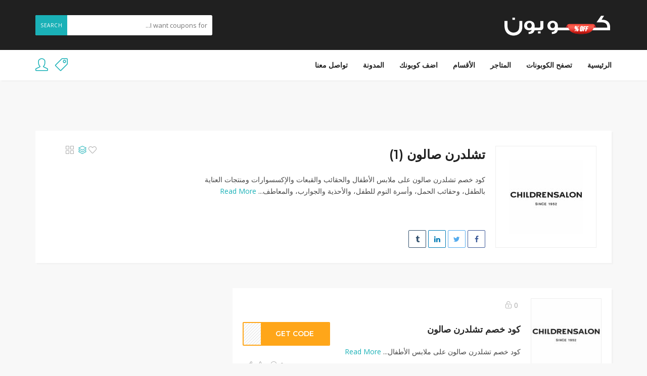

--- FILE ---
content_type: text/html; charset=UTF-8
request_url: https://coupoon11.com/coupon-store/childrensalon/
body_size: 11497
content:
<!DOCTYPE html>
<html dir="rtl" lang="en-US">
<head>
    <meta charset="UTF-8">
    <meta name="viewport" content="width=device-width, initial-scale=1, maximum-scale=1">
	
	<meta name='robots' content='index, follow, max-image-preview:large, max-snippet:-1, max-video-preview:-1' />

<!-- Google Tag Manager for WordPress by gtm4wp.com -->
<script data-cfasync="false" data-pagespeed-no-defer>
	var gtm4wp_datalayer_name = "dataLayer";
	var dataLayer = dataLayer || [];
</script>
<!-- End Google Tag Manager for WordPress by gtm4wp.com -->
	<!-- This site is optimized with the Yoast SEO plugin v26.7 - https://yoast.com/wordpress/plugins/seo/ -->
	<title>تشلدرن صالون | موقع كوبون</title>
	<meta name="description" content="كود خصم تشلدرن صالون على ملابس الأطفال والحقائب والقبعات والإكسسوارات ومنتجات العناية بالطفل، وحقائب الحمل، وأسرة النوم للطفل وغيرها لخصم 30%" />
	<link rel="canonical" href="https://coupoon11.com/coupon-store/childrensalon/" />
	<meta property="og:locale" content="en_US" />
	<meta property="og:type" content="article" />
	<meta property="og:title" content="تشلدرن صالون | موقع كوبون" />
	<meta property="og:description" content="كود خصم تشلدرن صالون على ملابس الأطفال والحقائب والقبعات والإكسسوارات ومنتجات العناية بالطفل، وحقائب الحمل، وأسرة النوم للطفل وغيرها لخصم 30%" />
	<meta property="og:url" content="https://coupoon11.com/coupon-store/childrensalon/" />
	<meta property="og:site_name" content="كوبون" />
	<meta name="twitter:card" content="summary_large_image" />
	<script type="application/ld+json" class="yoast-schema-graph">{"@context":"https://schema.org","@graph":[{"@type":"CollectionPage","@id":"https://coupoon11.com/coupon-store/childrensalon/","url":"https://coupoon11.com/coupon-store/childrensalon/","name":"تشلدرن صالون | موقع كوبون","isPartOf":{"@id":"https://coupoon11.com/#website"},"primaryImageOfPage":{"@id":"https://coupoon11.com/coupon-store/childrensalon/#primaryimage"},"image":{"@id":"https://coupoon11.com/coupon-store/childrensalon/#primaryimage"},"thumbnailUrl":"https://coupoon11.com/wp-content/uploads/2024/04/كود-خصم-تشلدرن-صالون-147x147-1.jpg","description":"كود خصم تشلدرن صالون على ملابس الأطفال والحقائب والقبعات والإكسسوارات ومنتجات العناية بالطفل، وحقائب الحمل، وأسرة النوم للطفل وغيرها لخصم 30%","breadcrumb":{"@id":"https://coupoon11.com/coupon-store/childrensalon/#breadcrumb"},"inLanguage":"en-US"},{"@type":"ImageObject","inLanguage":"en-US","@id":"https://coupoon11.com/coupon-store/childrensalon/#primaryimage","url":"https://coupoon11.com/wp-content/uploads/2024/04/كود-خصم-تشلدرن-صالون-147x147-1.jpg","contentUrl":"https://coupoon11.com/wp-content/uploads/2024/04/كود-خصم-تشلدرن-صالون-147x147-1.jpg","width":147,"height":147},{"@type":"BreadcrumbList","@id":"https://coupoon11.com/coupon-store/childrensalon/#breadcrumb","itemListElement":[{"@type":"ListItem","position":1,"name":"Home","item":"https://coupoon11.com/"},{"@type":"ListItem","position":2,"name":"تشلدرن صالون"}]},{"@type":"WebSite","@id":"https://coupoon11.com/#website","url":"https://coupoon11.com/","name":"كوبون","description":"اكواد خصم واكثر","potentialAction":[{"@type":"SearchAction","target":{"@type":"EntryPoint","urlTemplate":"https://coupoon11.com/?s={search_term_string}"},"query-input":{"@type":"PropertyValueSpecification","valueRequired":true,"valueName":"search_term_string"}}],"inLanguage":"en-US"}]}</script>
	<!-- / Yoast SEO plugin. -->


<link rel='dns-prefetch' href='//fonts.googleapis.com' />
<link rel="alternate" type="application/rss+xml" title="كوبون &raquo; Feed" href="https://coupoon11.com/feed/" />
<link rel="alternate" type="application/rss+xml" title="كوبون &raquo; Comments Feed" href="https://coupoon11.com/comments/feed/" />
<link rel="alternate" type="application/rss+xml" title="كوبون &raquo; تشلدرن صالون Store Feed" href="https://coupoon11.com/coupon-store/childrensalon/feed/" />
<style id='wp-img-auto-sizes-contain-inline-css' type='text/css'>
img:is([sizes=auto i],[sizes^="auto," i]){contain-intrinsic-size:3000px 1500px}
/*# sourceURL=wp-img-auto-sizes-contain-inline-css */
</style>
<style id='wp-emoji-styles-inline-css' type='text/css'>

	img.wp-smiley, img.emoji {
		display: inline !important;
		border: none !important;
		box-shadow: none !important;
		height: 1em !important;
		width: 1em !important;
		margin: 0 0.07em !important;
		vertical-align: -0.1em !important;
		background: none !important;
		padding: 0 !important;
	}
/*# sourceURL=wp-emoji-styles-inline-css */
</style>
<link rel='stylesheet' id='wp-block-library-rtl-css' href='https://coupoon11.com/wp-includes/css/dist/block-library/style-rtl.min.css?ver=6.9' type='text/css' media='all' />
<style id='classic-theme-styles-inline-css' type='text/css'>
/*! This file is auto-generated */
.wp-block-button__link{color:#fff;background-color:#32373c;border-radius:9999px;box-shadow:none;text-decoration:none;padding:calc(.667em + 2px) calc(1.333em + 2px);font-size:1.125em}.wp-block-file__button{background:#32373c;color:#fff;text-decoration:none}
/*# sourceURL=/wp-includes/css/classic-themes.min.css */
</style>
<style id='global-styles-inline-css' type='text/css'>
:root{--wp--preset--aspect-ratio--square: 1;--wp--preset--aspect-ratio--4-3: 4/3;--wp--preset--aspect-ratio--3-4: 3/4;--wp--preset--aspect-ratio--3-2: 3/2;--wp--preset--aspect-ratio--2-3: 2/3;--wp--preset--aspect-ratio--16-9: 16/9;--wp--preset--aspect-ratio--9-16: 9/16;--wp--preset--color--black: #000000;--wp--preset--color--cyan-bluish-gray: #abb8c3;--wp--preset--color--white: #ffffff;--wp--preset--color--pale-pink: #f78da7;--wp--preset--color--vivid-red: #cf2e2e;--wp--preset--color--luminous-vivid-orange: #ff6900;--wp--preset--color--luminous-vivid-amber: #fcb900;--wp--preset--color--light-green-cyan: #7bdcb5;--wp--preset--color--vivid-green-cyan: #00d084;--wp--preset--color--pale-cyan-blue: #8ed1fc;--wp--preset--color--vivid-cyan-blue: #0693e3;--wp--preset--color--vivid-purple: #9b51e0;--wp--preset--gradient--vivid-cyan-blue-to-vivid-purple: linear-gradient(135deg,rgb(6,147,227) 0%,rgb(155,81,224) 100%);--wp--preset--gradient--light-green-cyan-to-vivid-green-cyan: linear-gradient(135deg,rgb(122,220,180) 0%,rgb(0,208,130) 100%);--wp--preset--gradient--luminous-vivid-amber-to-luminous-vivid-orange: linear-gradient(135deg,rgb(252,185,0) 0%,rgb(255,105,0) 100%);--wp--preset--gradient--luminous-vivid-orange-to-vivid-red: linear-gradient(135deg,rgb(255,105,0) 0%,rgb(207,46,46) 100%);--wp--preset--gradient--very-light-gray-to-cyan-bluish-gray: linear-gradient(135deg,rgb(238,238,238) 0%,rgb(169,184,195) 100%);--wp--preset--gradient--cool-to-warm-spectrum: linear-gradient(135deg,rgb(74,234,220) 0%,rgb(151,120,209) 20%,rgb(207,42,186) 40%,rgb(238,44,130) 60%,rgb(251,105,98) 80%,rgb(254,248,76) 100%);--wp--preset--gradient--blush-light-purple: linear-gradient(135deg,rgb(255,206,236) 0%,rgb(152,150,240) 100%);--wp--preset--gradient--blush-bordeaux: linear-gradient(135deg,rgb(254,205,165) 0%,rgb(254,45,45) 50%,rgb(107,0,62) 100%);--wp--preset--gradient--luminous-dusk: linear-gradient(135deg,rgb(255,203,112) 0%,rgb(199,81,192) 50%,rgb(65,88,208) 100%);--wp--preset--gradient--pale-ocean: linear-gradient(135deg,rgb(255,245,203) 0%,rgb(182,227,212) 50%,rgb(51,167,181) 100%);--wp--preset--gradient--electric-grass: linear-gradient(135deg,rgb(202,248,128) 0%,rgb(113,206,126) 100%);--wp--preset--gradient--midnight: linear-gradient(135deg,rgb(2,3,129) 0%,rgb(40,116,252) 100%);--wp--preset--font-size--small: 13px;--wp--preset--font-size--medium: 20px;--wp--preset--font-size--large: 36px;--wp--preset--font-size--x-large: 42px;--wp--preset--spacing--20: 0.44rem;--wp--preset--spacing--30: 0.67rem;--wp--preset--spacing--40: 1rem;--wp--preset--spacing--50: 1.5rem;--wp--preset--spacing--60: 2.25rem;--wp--preset--spacing--70: 3.38rem;--wp--preset--spacing--80: 5.06rem;--wp--preset--shadow--natural: 6px 6px 9px rgba(0, 0, 0, 0.2);--wp--preset--shadow--deep: 12px 12px 50px rgba(0, 0, 0, 0.4);--wp--preset--shadow--sharp: 6px 6px 0px rgba(0, 0, 0, 0.2);--wp--preset--shadow--outlined: 6px 6px 0px -3px rgb(255, 255, 255), 6px 6px rgb(0, 0, 0);--wp--preset--shadow--crisp: 6px 6px 0px rgb(0, 0, 0);}:where(.is-layout-flex){gap: 0.5em;}:where(.is-layout-grid){gap: 0.5em;}body .is-layout-flex{display: flex;}.is-layout-flex{flex-wrap: wrap;align-items: center;}.is-layout-flex > :is(*, div){margin: 0;}body .is-layout-grid{display: grid;}.is-layout-grid > :is(*, div){margin: 0;}:where(.wp-block-columns.is-layout-flex){gap: 2em;}:where(.wp-block-columns.is-layout-grid){gap: 2em;}:where(.wp-block-post-template.is-layout-flex){gap: 1.25em;}:where(.wp-block-post-template.is-layout-grid){gap: 1.25em;}.has-black-color{color: var(--wp--preset--color--black) !important;}.has-cyan-bluish-gray-color{color: var(--wp--preset--color--cyan-bluish-gray) !important;}.has-white-color{color: var(--wp--preset--color--white) !important;}.has-pale-pink-color{color: var(--wp--preset--color--pale-pink) !important;}.has-vivid-red-color{color: var(--wp--preset--color--vivid-red) !important;}.has-luminous-vivid-orange-color{color: var(--wp--preset--color--luminous-vivid-orange) !important;}.has-luminous-vivid-amber-color{color: var(--wp--preset--color--luminous-vivid-amber) !important;}.has-light-green-cyan-color{color: var(--wp--preset--color--light-green-cyan) !important;}.has-vivid-green-cyan-color{color: var(--wp--preset--color--vivid-green-cyan) !important;}.has-pale-cyan-blue-color{color: var(--wp--preset--color--pale-cyan-blue) !important;}.has-vivid-cyan-blue-color{color: var(--wp--preset--color--vivid-cyan-blue) !important;}.has-vivid-purple-color{color: var(--wp--preset--color--vivid-purple) !important;}.has-black-background-color{background-color: var(--wp--preset--color--black) !important;}.has-cyan-bluish-gray-background-color{background-color: var(--wp--preset--color--cyan-bluish-gray) !important;}.has-white-background-color{background-color: var(--wp--preset--color--white) !important;}.has-pale-pink-background-color{background-color: var(--wp--preset--color--pale-pink) !important;}.has-vivid-red-background-color{background-color: var(--wp--preset--color--vivid-red) !important;}.has-luminous-vivid-orange-background-color{background-color: var(--wp--preset--color--luminous-vivid-orange) !important;}.has-luminous-vivid-amber-background-color{background-color: var(--wp--preset--color--luminous-vivid-amber) !important;}.has-light-green-cyan-background-color{background-color: var(--wp--preset--color--light-green-cyan) !important;}.has-vivid-green-cyan-background-color{background-color: var(--wp--preset--color--vivid-green-cyan) !important;}.has-pale-cyan-blue-background-color{background-color: var(--wp--preset--color--pale-cyan-blue) !important;}.has-vivid-cyan-blue-background-color{background-color: var(--wp--preset--color--vivid-cyan-blue) !important;}.has-vivid-purple-background-color{background-color: var(--wp--preset--color--vivid-purple) !important;}.has-black-border-color{border-color: var(--wp--preset--color--black) !important;}.has-cyan-bluish-gray-border-color{border-color: var(--wp--preset--color--cyan-bluish-gray) !important;}.has-white-border-color{border-color: var(--wp--preset--color--white) !important;}.has-pale-pink-border-color{border-color: var(--wp--preset--color--pale-pink) !important;}.has-vivid-red-border-color{border-color: var(--wp--preset--color--vivid-red) !important;}.has-luminous-vivid-orange-border-color{border-color: var(--wp--preset--color--luminous-vivid-orange) !important;}.has-luminous-vivid-amber-border-color{border-color: var(--wp--preset--color--luminous-vivid-amber) !important;}.has-light-green-cyan-border-color{border-color: var(--wp--preset--color--light-green-cyan) !important;}.has-vivid-green-cyan-border-color{border-color: var(--wp--preset--color--vivid-green-cyan) !important;}.has-pale-cyan-blue-border-color{border-color: var(--wp--preset--color--pale-cyan-blue) !important;}.has-vivid-cyan-blue-border-color{border-color: var(--wp--preset--color--vivid-cyan-blue) !important;}.has-vivid-purple-border-color{border-color: var(--wp--preset--color--vivid-purple) !important;}.has-vivid-cyan-blue-to-vivid-purple-gradient-background{background: var(--wp--preset--gradient--vivid-cyan-blue-to-vivid-purple) !important;}.has-light-green-cyan-to-vivid-green-cyan-gradient-background{background: var(--wp--preset--gradient--light-green-cyan-to-vivid-green-cyan) !important;}.has-luminous-vivid-amber-to-luminous-vivid-orange-gradient-background{background: var(--wp--preset--gradient--luminous-vivid-amber-to-luminous-vivid-orange) !important;}.has-luminous-vivid-orange-to-vivid-red-gradient-background{background: var(--wp--preset--gradient--luminous-vivid-orange-to-vivid-red) !important;}.has-very-light-gray-to-cyan-bluish-gray-gradient-background{background: var(--wp--preset--gradient--very-light-gray-to-cyan-bluish-gray) !important;}.has-cool-to-warm-spectrum-gradient-background{background: var(--wp--preset--gradient--cool-to-warm-spectrum) !important;}.has-blush-light-purple-gradient-background{background: var(--wp--preset--gradient--blush-light-purple) !important;}.has-blush-bordeaux-gradient-background{background: var(--wp--preset--gradient--blush-bordeaux) !important;}.has-luminous-dusk-gradient-background{background: var(--wp--preset--gradient--luminous-dusk) !important;}.has-pale-ocean-gradient-background{background: var(--wp--preset--gradient--pale-ocean) !important;}.has-electric-grass-gradient-background{background: var(--wp--preset--gradient--electric-grass) !important;}.has-midnight-gradient-background{background: var(--wp--preset--gradient--midnight) !important;}.has-small-font-size{font-size: var(--wp--preset--font-size--small) !important;}.has-medium-font-size{font-size: var(--wp--preset--font-size--medium) !important;}.has-large-font-size{font-size: var(--wp--preset--font-size--large) !important;}.has-x-large-font-size{font-size: var(--wp--preset--font-size--x-large) !important;}
:where(.wp-block-post-template.is-layout-flex){gap: 1.25em;}:where(.wp-block-post-template.is-layout-grid){gap: 1.25em;}
:where(.wp-block-term-template.is-layout-flex){gap: 1.25em;}:where(.wp-block-term-template.is-layout-grid){gap: 1.25em;}
:where(.wp-block-columns.is-layout-flex){gap: 2em;}:where(.wp-block-columns.is-layout-grid){gap: 2em;}
:root :where(.wp-block-pullquote){font-size: 1.5em;line-height: 1.6;}
/*# sourceURL=global-styles-inline-css */
</style>
<link rel='stylesheet' id='bootstrap-css' href='https://coupoon11.com/wp-content/themes/couponis/css/bootstrap.min.css?ver=6.9' type='text/css' media='all' />
<link rel='stylesheet' id='font-awesome-css' href='https://coupoon11.com/wp-content/plugins/elementor/assets/lib/font-awesome/css/font-awesome.min.css?ver=4.7.0' type='text/css' media='all' />
<link rel='stylesheet' id='simple-line-icons-css' href='https://coupoon11.com/wp-content/themes/couponis/css/simple-line-icons.css?ver=6.9' type='text/css' media='all' />
<link rel='stylesheet' id='magnific-popup-css' href='https://coupoon11.com/wp-content/themes/couponis/css/magnific-popup.css?ver=6.9' type='text/css' media='all' />
<link rel='stylesheet' id='select2-css' href='https://coupoon11.com/wp-content/themes/couponis/css/select2.min.css?ver=6.9' type='text/css' media='all' />
<link rel='stylesheet' id='couponis-fonts-css' href='//fonts.googleapis.com/css?family=Open+Sans%3A400%2C700%7CMontserrat%3A600%2C600%7CRoboto%3A500%26subset%3Dall&#038;ver=1.0.0' type='text/css' media='all' />
<link rel='stylesheet' id='couponis-style-css' href='https://coupoon11.com/wp-content/themes/couponis/style.css?ver=6.9' type='text/css' media='all' />
<style id='couponis-style-inline-css' type='text/css'>

/* BODY */
body[class*=" "]{
	font-family: "Open Sans", sans-serif;
	color: #484848;
	font-weight: 400;
	font-size: 14px;
	line-height: 1.7;
}

body .elementor-widget-tabs .elementor-tab-title,
body .elementor-widget-tabs .elementor-tab-title a,
body .elementor-widget-tabs .elementor-tab-title.elementor-active, 
body .elementor-widget-tabs .elementor-tab-title.elementor-active a{
	font-family: "Open Sans", sans-serif;
	font-size: 14px;
	line-height: 1.7;
}


a, a:visited{
	color: #272727;
}


a:hover, a:focus, a:active, body .blog-item-title a:hover, .infobox-content a:hover,
.blog-item-meta a:hover,
.leading-icon,
.single-expire,
.navbar-default .navbar-nav .open .dropdown-menu > li > a:hover,
.navbar-default .navbar-nav .open > a, 
.navbar-default .navbar-nav .open > a:hover, 
.navbar-default .navbar-nav .open > a:focus,
.navbar-default .navbar-nav li a:hover,
.navbar-default .navbar-nav li.current_page_ancestor > a,
.navbar-default .navbar-nav li.current_page_ancestor > a:visited,
.navbar-default .navbar-nav li.current_page_item > a,
.navbar-default .navbar-nav li.current_page_item > a:visited,
.navbar-toggle,
.special-action a,
.widget_widget_categories li:hover i,
.footer-subscribe i.icon-envelope,
.copyrights a:hover,
.error404 .icon-compass,
.image-loader,
.categories-list li:hover i,
.categories-carousel-list .owl-item i,
.save-store:hover,
.save-store.added:active,
.save-store.added,
.category-icon,
.coupon-box h4:hover,
.show-hide-more,
.save-coupon.added,
body .kc_tabs_nav > li > a:hover,
body .kc_tabs_nav > .ui-tabs-active,
body .kc_tabs_nav > .ui-tabs-active:hover,
body .kc_tabs_nav > .ui-tabs-active > a,
body .kc_tabs_nav > .ui-tabs-active > a:hover,
.category-block i,
.listing-style.active,
.letter-title h3,
.ui-state-hover, 
.ui-widget-content .ui-state-hover, 
.ui-widget-header .ui-state-hover, 
.ui-state-focus, 
.ui-widget-content .ui-state-focus, 
.ui-widget-header .ui-state-focus,
.ui-state-hover .ui-icon:before, 
.ui-widget-content .ui-state-hover .ui-icon:before, 
.ui-widget-header .ui-state-hover .ui-icon:before, 
.ui-state-focus .ui-icon:before, 
.ui-widget-content .ui-state-focus .ui-icon:before, 
.ui-widget-header .ui-state-focus .ui-icon:before,
.ui-datepicker-next .ui-icon:hover:before
{
	color: #1ab1b7;
}

.widget-title:after,
a.search-type:hover,
a.search-type.type-added,
.widget_widget_stores a:hover,
.stores-carousel-list .owl-item:hover a,
.categories-carousel-list .owl-item:hover a,
.store-logo:hover,
.coupon-image:hover,
.owl-dot.active
{
	border-color: #1ab1b7;
}

.styled-checkbox.active label:after,
.styled-checkbox input:checked + label:after,
.styled-radio.active label:after,
.styled-radio input:checked + label:after,
.form-submit #submit,
.form-submit a,
.tagcloud a, .btn, a.btn,
.blog-item-meta:before,
.main-search a,
.pagination a:hover, 
.pagination > span,
a.visit-store,
.tax-coupon-category .category-icon-wrap,
.nav.nav-tabs > li > a:hover,
.nav.nav-tabs > li.active > a, 
.nav.nav-tabs > li.active > a:hover, 
.nav.nav-tabs > li.active > a:focus,
.nav.nav-tabs > li.active > a:active,
.category-block:hover .white-block,
.ui-state-active, .ui-widget-content .ui-state-active, .ui-widget-header .ui-state-active,
.ui-widget-content.ui-slider-horizontal .ui-state-active,
.ui-datepicker .ui-datepicker-buttonpane button:hover
{
	background-color: #1ab1b7;
	color: #fff;
}

.online-sale{
	background-color: #48c78c;
	color: #fff;
}

.exclusive{
	background-color: #1ab1b7;
	color: #fff;
}

.online-code{
	background-color: #c2c748;
	color: #fff;
}

.in-store-code{
	background-color: #5f93ce;
	color: #fff;
}

.coupon-code-modal,
.coupon-action-button.header-alike{
	border-color: #FFA619;
}

.code-text,
.code-text-full,
a.coupon-code-modal, a.coupon-code-modal:visited, a.coupon-code-modal:hover, a.coupon-code-modal:focus, a.coupon-code-modal:focus:active,
.similar-badge{
	background-color: #FFA619;
	color: #fff;
}

.top-header{
	background-color: #202020;
}

.header-categories a{
	color: #bbb;
}

.header-categories a:hover{
	color: #eee;
}

.main-search input, .main-search input:focus, .main-search input:active, .main-search input:focus:active{
	background: ;
}

.navbar-default .navbar-nav .open .dropdown-menu > li > a,
.navbar-default .navbar-nav li a{
	font-size: 14px;
	font-weight: 600;
	font-family: 'Montserrat', sans-serif;
}

h1, h2, h3, h4, h5, h6{
	color: #202020;
}

h1, h2, h3, h4, h5, h6, .header-alike, .continue-read{
	font-weight: 600;
	font-family: 'Montserrat', sans-serif;	
}

.continue-read{
	font-weight: 600;
}

h1{
	font-size: 2.6179em;
	line-height: 1.4;
}

h2{
	font-size: 2.0581em;
	line-height: 1.4;
}

h3{
	font-size: 1.618em;
	line-height: 1.4;
}

h4{
	font-size: 1.272em;
	line-height: 1.4;
}

h5{
	font-size: 1em;
	line-height: 1.4;
}

h6{
	font-size: 0.7862em;
	line-height: 1.4;
}

.copyrights a,
.copyrights{
	color: #bbb;
	background: #202020;
}

.copyrights a:hover{
	color: #1ab1b7;
}


/*# sourceURL=couponis-style-inline-css */
</style>
<script type="text/javascript" src="https://coupoon11.com/wp-includes/js/jquery/jquery.min.js?ver=3.7.1" id="jquery-core-js"></script>
<script type="text/javascript" src="https://coupoon11.com/wp-includes/js/jquery/jquery-migrate.min.js?ver=3.4.1" id="jquery-migrate-js"></script>
<link rel="https://api.w.org/" href="https://coupoon11.com/wp-json/" /><link rel="alternate" title="JSON" type="application/json" href="https://coupoon11.com/wp-json/wp/v2/coupon-store/791" /><link rel="EditURI" type="application/rsd+xml" title="RSD" href="https://coupoon11.com/xmlrpc.php?rsd" />
<link rel="stylesheet" href="https://coupoon11.com/wp-content/themes/couponis/rtl.css" type="text/css" media="screen" /><meta name="generator" content="WordPress 6.9" />
<meta name="generator" content="Redux 4.5.10" />
<!-- Google Tag Manager for WordPress by gtm4wp.com -->
<!-- GTM Container placement set to automatic -->
<script data-cfasync="false" data-pagespeed-no-defer>
	var dataLayer_content = {"pagePostType":"coupon","pagePostType2":"tax-coupon","pageCategory":[]};
	dataLayer.push( dataLayer_content );
</script>
<script data-cfasync="false" data-pagespeed-no-defer>
(function(w,d,s,l,i){w[l]=w[l]||[];w[l].push({'gtm.start':
new Date().getTime(),event:'gtm.js'});var f=d.getElementsByTagName(s)[0],
j=d.createElement(s),dl=l!='dataLayer'?'&l='+l:'';j.async=true;j.src=
'//www.googletagmanager.com/gtm.js?id='+i+dl;f.parentNode.insertBefore(j,f);
})(window,document,'script','dataLayer','GTM-KTPJVJ28');
</script>
<!-- End Google Tag Manager for WordPress by gtm4wp.com --><meta name="generator" content="Elementor 3.34.1; features: e_font_icon_svg, additional_custom_breakpoints; settings: css_print_method-external, google_font-enabled, font_display-swap">
			<style>
				.e-con.e-parent:nth-of-type(n+4):not(.e-lazyloaded):not(.e-no-lazyload),
				.e-con.e-parent:nth-of-type(n+4):not(.e-lazyloaded):not(.e-no-lazyload) * {
					background-image: none !important;
				}
				@media screen and (max-height: 1024px) {
					.e-con.e-parent:nth-of-type(n+3):not(.e-lazyloaded):not(.e-no-lazyload),
					.e-con.e-parent:nth-of-type(n+3):not(.e-lazyloaded):not(.e-no-lazyload) * {
						background-image: none !important;
					}
				}
				@media screen and (max-height: 640px) {
					.e-con.e-parent:nth-of-type(n+2):not(.e-lazyloaded):not(.e-no-lazyload),
					.e-con.e-parent:nth-of-type(n+2):not(.e-lazyloaded):not(.e-no-lazyload) * {
						background-image: none !important;
					}
				}
			</style>
			<meta name="bmi-version" content="2.0.0" />      <script defer type="text/javascript" id="bmip-js-inline-remove-js">
        function objectToQueryString(obj){
          return Object.keys(obj).map(key => key + '=' + obj[key]).join('&');
        }

        function globalBMIKeepAlive() {
          let xhr = new XMLHttpRequest();
          let data = { action: "bmip_keepalive", token: "bmip", f: "refresh" };
          let url = 'https://coupoon11.com/wp-admin/admin-ajax.php' + '?' + objectToQueryString(data);
          xhr.open('POST', url, true);
          xhr.setRequestHeader("X-Requested-With", "XMLHttpRequest");
          xhr.onreadystatechange = function () {
            if (xhr.readyState === 4) {
              let response;
              if (response = JSON.parse(xhr.responseText)) {
                if (typeof response.status != 'undefined' && response.status === 'success') {
                  //setTimeout(globalBMIKeepAlive, 3000);
                } else {
                  //setTimeout(globalBMIKeepAlive, 20000);
                }
              }
            }
          };

          xhr.send(JSON.stringify(data));
        }

        document.querySelector('#bmip-js-inline-remove-js').remove();
      </script>
      </head>
<body class="rtl archive tax-coupon-store term-childrensalon term-791 wp-theme-couponis elementor-default elementor-kit-7">


<!-- ==================================================================================================================================
TOP BAR
======================================================================================================================================= -->
<header>
	<div class="top-header">
		<div class="container">
			<div class="flex-wrap flex-always">
				<div class="flex-left">
					<a href="https://coupoon11.com/" class="logo">
					<img width="218" height="49" src="https://coupoon11.com/wp-content/uploads/2024/02/coupoon-logo-01-3.png" class="attachment-full size-full" alt="" decoding="async" srcset="https://coupoon11.com/wp-content/uploads/2024/02/coupoon-logo-01-3.png 218w, https://coupoon11.com/wp-content/uploads/2024/02/coupoon-logo-01-3-150x34.png 150w" sizes="(max-width: 218px) 100vw, 218px" />					</a>
				</div>
								<div class="flex-right">
					<form class="main-search" method="GET" action="https://coupoon11.com/browse-coupons/">
						<input type="text" name="keyword" class="form-control" placeholder="I want coupons for...">
						<a href="javascript:;" class="submit-form">Search</a>
					</form>
				</div>
							</div>
		</div>
	</div>
	<div class="navigation">
		<div class="container">
			<div class="flex-wrap flex-always">
				<div class="flex-left">
					<a class="navbar-toggle button-white menu" data-toggle="collapse" data-target=".navigation:not(.sticky-nav) .navbar-collapse">
						<i class="icon-menu"></i>
					</a>
					<div class="nav-copy">
						<div class="navbar navbar-default" role="navigation">
							<div class="collapse navbar-collapse">
								<ul class="nav navbar-nav">
									<li id="menu-item-135" class="menu-item menu-item-type-post_type menu-item-object-page menu-item-135"><a title="تواصل معنا" href="https://coupoon11.com/contact/">تواصل معنا</a></li>
<li id="menu-item-274" class="menu-item menu-item-type-post_type menu-item-object-page current_page_parent menu-item-274"><a title="المدونة" href="https://coupoon11.com/%d8%a7%d9%84%d9%85%d8%af%d9%88%d9%86%d8%a9/">المدونة</a></li>
<li id="menu-item-134" class="menu-item menu-item-type-post_type menu-item-object-page menu-item-134"><a title="اضف كوبونك" href="https://coupoon11.com/submit-coupon/">اضف كوبونك</a></li>
<li id="menu-item-132" class="menu-item menu-item-type-post_type menu-item-object-page menu-item-132"><a title="الأقسام" href="https://coupoon11.com/categories/">الأقسام</a></li>
<li id="menu-item-133" class="menu-item menu-item-type-post_type menu-item-object-page menu-item-133"><a title="المتاجر" href="https://coupoon11.com/stores/">المتاجر</a></li>
<li id="menu-item-131" class="menu-item menu-item-type-post_type menu-item-object-page menu-item-131"><a title="تصفح الكوبونات" href="https://coupoon11.com/browse-coupons/">تصفح الكوبونات</a></li>
<li id="menu-item-130" class="menu-item menu-item-type-post_type menu-item-object-page menu-item-home menu-item-130"><a title="الرئيسية" href="https://coupoon11.com/">الرئيسية</a></li>

								</ul>
							</div>
						</div>
					</div>
				</div>
									<div class="flex-right">
						<ul class="list-unstyled list-inline special-action">
							
									<li>
										<a href="#" data-toggle="modal" data-target="#login" title="Submit Coupon">
											<span class="icon-tag"></span>
										</a>
									</li>
									
								<li>
									<a href="#" data-toggle="modal" data-target="#login" title="My Account">
										<span class="icon-user"></span>
									</a>
								</li>						</ul>
					</div>
							</div>
			<div class="nav-paste">
			</div>
		</div>
	</div>
</header>
<main>
	<div class="container">
		<div class="taxonomy-header white-block">
			<div class="white-block-content">
				<div class="store-tax-header-wrap">
					<div class="flex-wrap flex-always">
						<div class="flex-left">
														<div class="store-logo">
								<img width="147" height="147" src="https://coupoon11.com/wp-content/uploads/2024/04/كود-خصم-تشلدرن-صالون-147x147-1.jpg" class="attachment-full size-full" alt="" decoding="async" srcset="https://coupoon11.com/wp-content/uploads/2024/04/كود-خصم-تشلدرن-صالون-147x147-1.jpg 147w, https://coupoon11.com/wp-content/uploads/2024/04/كود-خصم-تشلدرن-صالون-147x147-1-140x140.jpg 140w, https://coupoon11.com/wp-content/uploads/2024/04/كود-خصم-تشلدرن-صالون-147x147-1-60x60.jpg 60w" sizes="(max-width: 147px) 100vw, 147px" />							</div>
													</div>
						<div class="flex-middle">
							<div class="store-info">
								<h1>تشلدرن صالون (1) </h1>
								<p><div class="small-description">

كود خصم تشلدرن صالون على ملابس الأطفال والحقائب والقبعات والإكسسوارات ومنتجات العناية بالطفل، وحقائب الحمل، وأسرة النوم للطفل، والأحذية والجوارب، والمعاطف... <a href="javascript:void(0);" class="read-coupon-more toggle-more">Read More</a></div><div class="full-description hidden"><div class="store-info">
<div class="store-desc">
<div class="desc fixall">كود خصم تشلدرن صالون على ملابس الأطفال والحقائب والقبعات والإكسسوارات ومنتجات العناية بالطفل، وحقائب الحمل، وأسرة النوم للطفل، والأحذية والجوارب، والمعاطف وملابس الصيف وملابس الشتاء، والفساتين المدهشة لخصم 30% عند شراء أي من ذلك من خلال متجر تشلدرن صالون.</div>
</div>
</div>
<div class="page-rest">
<div class="row">
<div class="col-md-8 col-12"><section class="countries-filter">
<div class="mo-tabs"></div>
</section></div>
</div>
</div> <a href="javascript:void(0);" class="read-coupon-more toggle-more">Show Less</a></div></p>							</div>
								<div class="post-share">
		<a href="https://www.facebook.com/sharer/sharer.php?u=https%3A%2F%2Fcoupoon11.com%2Fcoupon%2Fchildrensalon-coupon%2F" class="share facebook" target="_blank" title="Share on Facebook"><i class="fa fa-facebook fa-fw"></i></a>
		<a href="http://twitter.com/intent/tweet?source=كوبون&amp;text=https%3A%2F%2Fcoupoon11.com%2Fcoupon%2Fchildrensalon-coupon%2F" class="share twitter" target="_blank" title="Share on Twitter"><i class="fa fa-twitter fa-fw"></i></a>
		<a href="http://www.linkedin.com/shareArticle?mini=true&amp;url=https%3A%2F%2Fcoupoon11.com%2Fcoupon%2Fchildrensalon-coupon%2F&amp;title=%D9%83%D9%88%D8%AF%20%D8%AE%D8%B5%D9%85%20%D8%AA%D8%B4%D9%84%D8%AF%D8%B1%D9%86%20%D8%B5%D8%A7%D9%84%D9%88%D9%86&amp;source=كوبون" class="share linkedin" target="_blank" title="Share on LinkedIn"><i class="fa fa-linkedin fa-fw"></i></a>
		<a href="http://www.tumblr.com/share/link?url=https%3A%2F%2Fcoupoon11.com%2Fcoupon%2Fchildrensalon-coupon%2F&amp;name=%D9%83%D9%88%D8%AF%20%D8%AE%D8%B5%D9%85%20%D8%AA%D8%B4%D9%84%D8%AF%D8%B1%D9%86%20%D8%B5%D8%A7%D9%84%D9%88%D9%86" class="share tumblr" target="_blank" title="Share on Tumblr"><i class="fa fa-tumblr fa-fw"></i></a>
	</div>
							</div>
					</div>
										<div class="single-tax-action">
						<a href="#" class="save-store" data-toggle="modal" data-target="#login" data-store_id="791" title="Add To Favorite">
					<span class="icon-heart"></span>
				</a>							<div class="listing-action">
		<a href="javascript:;" class="listing-style " data-value="grid" title="Grid View"><i class="icon-grid"></i></a>
		<a href="javascript:;" class="listing-style active" data-value="list" title="List View"><i class="icon-layers"></i></a>
	</div>
						</div>
				</div>

				
			</div>
		</div>

		<div class="main-listing">
			<div class="row">
				<div class="col-sm-8">
					<div class="row">
														<div class="col-sm-12">
									<div class="white-block coupon-box coupon-list">

	<div class="share-coupon share-2473">
		<div class="post-share">
		<a href="https://www.facebook.com/sharer/sharer.php?u=https%3A%2F%2Fcoupoon11.com%2Fcoupon%2Fchildrensalon-coupon%2F" class="share facebook" target="_blank" title="Share on Facebook"><i class="fa fa-facebook fa-fw"></i></a>
		<a href="http://twitter.com/intent/tweet?source=كوبون&amp;text=https%3A%2F%2Fcoupoon11.com%2Fcoupon%2Fchildrensalon-coupon%2F" class="share twitter" target="_blank" title="Share on Twitter"><i class="fa fa-twitter fa-fw"></i></a>
		<a href="http://www.linkedin.com/shareArticle?mini=true&amp;url=https%3A%2F%2Fcoupoon11.com%2Fcoupon%2Fchildrensalon-coupon%2F&amp;title=%D9%83%D9%88%D8%AF%20%D8%AE%D8%B5%D9%85%20%D8%AA%D8%B4%D9%84%D8%AF%D8%B1%D9%86%20%D8%B5%D8%A7%D9%84%D9%88%D9%86&amp;source=كوبون" class="share linkedin" target="_blank" title="Share on LinkedIn"><i class="fa fa-linkedin fa-fw"></i></a>
		<a href="http://www.tumblr.com/share/link?url=https%3A%2F%2Fcoupoon11.com%2Fcoupon%2Fchildrensalon-coupon%2F&amp;name=%D9%83%D9%88%D8%AF%20%D8%AE%D8%B5%D9%85%20%D8%AA%D8%B4%D9%84%D8%AF%D8%B1%D9%86%20%D8%B5%D8%A7%D9%84%D9%88%D9%86" class="share tumblr" target="_blank" title="Share on Tumblr"><i class="fa fa-tumblr fa-fw"></i></a>
	</div>
		<a href="javascript:;" class="toggle-coupon-share" data-target="share-2473"><span class="icon-close"></span></a>
</div>
	<div class="white-block-content">
		<div class="flex-wrap">
			<div class="flex-left">
				<a href="https://coupoon11.com/coupon-store/childrensalon/" class="coupon-image"><img width="147" height="147" src="https://coupoon11.com/wp-content/uploads/2024/04/كود-خصم-تشلدرن-صالون-147x147-1.jpg" class="attachment-couponis-logo size-couponis-logo" alt="" decoding="async" srcset="https://coupoon11.com/wp-content/uploads/2024/04/كود-خصم-تشلدرن-صالون-147x147-1.jpg 147w, https://coupoon11.com/wp-content/uploads/2024/04/كود-خصم-تشلدرن-صالون-147x147-1-140x140.jpg 140w, https://coupoon11.com/wp-content/uploads/2024/04/كود-خصم-تشلدرن-صالون-147x147-1-60x60.jpg 60w" sizes="(max-width: 147px) 100vw, 147px" /></a>			</div>
			<div class="flex-middle">

				<ul class="list-unstyled list-inline coupon-top-meta">
										<li>
						<div class="used">
							<span class="icon-lock-open"></span> 0						</div>
					</li>
				</ul>

				<h4>
		<a href="https://coupoon11.com/coupon/childrensalon-coupon/" title="كود خصم تشلدرن صالون">
		كود خصم تشلدرن صالون	</a>
</h4>
	<div class="coupon-box-description">
		<div class="coupon-content-excerpt">	
		
كود خصم تشلدرن صالون على ملابس الأطفال... <a href="https://coupoon11.com/coupon/childrensalon-coupon/" class="read-coupon-more">Read More</a>		</div>
	</div>
	
			</div>
			<div class="flex-right">

				
				<a class="coupon-action-button header-alike" href="#o-2473"  rel="nofollow"><span class="code-text">GET CODE</span><span class="partial-code">&nbsp;</span></a>
				<ul class="list-unstyled list-inline coupon-bottom-meta">
			<li>
			<a href="https://coupoon11.com/coupon/childrensalon-coupon/#comments"><span class="icon-bubbles"></span> 0</a>
		</li>
		<li><a href="#" class="save-coupon" data-toggle="modal" data-target="#login" data-post_id="2473" title="Save Coupon">
					<span class="icon-star"></span>
				</a></li>			<li>
			<a href="javascript:;" class="toggle-coupon-share" data-target="share-2473"><span class="icon-share"></span></a>
		</li>
	</ul>
			</div>
		</div>

	</div>

	
</div>								</div>
													</div>
										
				</div>
				<div class="col-sm-4">
									</div>
			</div>
		</div>
	</div>
</main>

<a href="javascript:;" class="to_top btn">
	<span class="fa fa-angle-up"></span>
</a>

<div class="footer-subscribe">
	<div class="container">
		<div class="row">
			<div class="col-sm-6 col-sm-push-3">

				<i class="icon-envelope"></i>

				<h4>Subscribe to have new coupon lists delivered directly to your inbox</h4>

				<form class="ajax-form">
					<div class="relative-holder">
						<input type="text" class="form-control" name="email" placeholder="Input your email and hit enter..." />
						<a href="javascript:;" class="btn submit-ajax-form">Subscribe</a>
					</div>
										<input type="hidden" name="action" value="subscribe">
					<div class="ajax-form-result"></div>
				</form>
				<p>We do not send spam or share your mail with third parties</p>
			</div>
		</div>
	</div>
</div>

<div class="copyrights">
		<div class="container text-center">
		<div class="flex-wrap flex-always">
			<div class="flex-left">
				#			</div>

							<ul class="list-unstyled list-inline footer-social">
											<li>
							<a href="#" target="_blank" rel="nofollow">
								<i class="fa fa-facebook"></i>
							</a>
						</li>
																<li>
							<a href="#" target="_blank" rel="nofollow">
								<i class="fa fa-twitter"></i>
							</a>
						</li>
																<li>
							<a href="#" target="_blank" rel="nofollow">
								<i class="fa fa-google-plus"></i>
							</a>
						</li>
																<li>
							<a href="#" target="_blank" rel="nofollow">
								<i class="fa fa-youtube"></i>
							</a>
						</li>
																<li>
							<a href="#" target="_blank" rel="nofollow">
								<i class="fa fa-linkedin"></i>
							</a>
						</li>
																<li>
							<a href="#" target="_blank" rel="nofollow">
								<i class="fa fa-tumblr"></i>
							</a>
						</li>
																<li>
							<a href="#" target="_blank" rel="nofollow">
								<i class="fa fa-pinterest"></i>
							</a>
						</li>
																<li>
							<a href="#" target="_blank" rel="nofollow">
								<i class="fa fa-instagram"></i>
							</a>
						</li>
									</ul>
				
					</div>
	</div>
</div>



<div class="modal fade in" id="showCode" tabindex="-1" role="dialog">
	<div class="modal-dialog">
		<div class="modal-content coupon_modal_content">

		</div>
	</div>
</div>

<div class="modal fade in" id="login" tabindex="-1" role="dialog">
	<div class="modal-dialog">
		<div class="modal-content">
			<div class="modal-header">
				<h4>Login To Your Account</h4>
				<button type="button" class="close" data-dismiss="modal" aria-hidden="true">&times;</button>
			</div>
			<div class="modal-body">
				<form class="ajax-form needs-captcha">
					<div class="row">
						<div class="col-sm-6">
							<div class="form-group">
								<label for="l_username">Username *</label>
								<input type="text" name="l_username" id="l_username" class="form-control" />
							</div>
						</div>
						<div class="col-sm-6">
							<div class="form-group">
								<label for="l_password">Password *</label>
								<input type="password" name="l_password" id="l_password" class="form-control" />
							</div>
						</div>
					</div>
					<div class="form-group">
						<div class="styled-checkbox">
							<input type="checkbox" name="l_remember" id="l_remember" />
							<label for="l_remember">Remember Me</label>
						</div>
					</div>

					<div class="ajax-form-result"></div>
					<a href="javascript:;" class="btn submit-ajax-form">Login</a>

					<div class="row">
						<div class="col-sm-6">
							<a href="#" class="small-action" data-toggle="modal" data-target="#register" data-dismiss="modal">Not A Member?</a>
						</div>
						<div class="col-sm-6 text-right">
							<a href="#" class="small-action" data-toggle="modal" data-target="#lost-password" data-dismiss="modal">Lost Password?</a>
						</div>
					</div>

					<input type="hidden" name="action" value="login">

				</form>

				
			</div>
		</div>
	</div>
</div>

<div class="modal fade in" id="register" tabindex="-1" role="dialog">
	<div class="modal-dialog">
		<div class="modal-content">
			<div class="modal-header">
				<h4>Register Your Account</h4>
				<button type="button" class="close" data-dismiss="modal" aria-hidden="true">&times;</button>
			</div>
			<div class="modal-body">
				<form class="ajax-form needs-captcha">
					<div class="row">
						<div class="col-sm-6">
							<div class="form-group">
								<label for="r_username">Username *</label>
								<input type="text" name="r_username" id="r_username" class="form-control" />
							</div>
						</div>
						<div class="col-sm-6">
							<div class="form-group">
								<label for="r_email">Email *</label>
								<input type="text" name="r_email" id="r_email" class="form-control" />
							</div>
						</div>
					</div>
					<div class="row">
						<div class="col-sm-6">
							<div class="form-group">
								<label for="r_password">Password *</label>
								<input type="password" name="r_password" id="r_password" class="form-control" />
							</div>
						</div>
						<div class="col-sm-6">
							<div class="form-group">
								<label for="r_password_confirm">Confirm Password *</label>
								<input type="password" name="r_password_confirm" id="r_password_confirm" class="form-control" />
							</div>
						</div>
					</div>

										<div class="form-group has-feedback">
											</div>							

					<div class="ajax-form-result"></div>
					<a href="javascript:;" class="btn submit-ajax-form">Register</a>

					<div class="row">
						<div class="col-sm-6">
							<a href="#" class="small-action" data-toggle="modal" data-target="#login" data-dismiss="modal">Already A Member?</a>
						</div>
						<div class="col-sm-6 text-right">
							<a href="#" class="small-action" data-toggle="modal" data-target="#lost-password" data-dismiss="modal">Lost Password?</a>
						</div>
					</div>			

					<input type="hidden" name="action" value="register">

				</form>

				
			</div>
		</div>
	</div>
</div>

<div class="modal fade in" id="lost-password" tabindex="-1" role="dialog">
	<div class="modal-dialog">
		<div class="modal-content">
			<div class="modal-header">
				<h4>Recover Your Account</h4>
				<button type="button" class="close" data-dismiss="modal" aria-hidden="true">&times;</button>
			</div>
			<div class="modal-body">
				<form class="ajax-form needs-captcha">

					<div class="form-group">
						<label for="l_email">Email *</label>
						<input type="text" name="l_email" id="l_email" class="form-control" />
					</div>

					<div class="ajax-form-result"></div>
					<a href="javascript:;" class="btn submit-ajax-form">Recover</a>

					<div class="row">
						<div class="col-sm-6">
							<a href="#" class="small-action" data-toggle="modal" data-target="#login" data-dismiss="modal">Already A Member?</a>
						</div>
						<div class="col-sm-6 text-right">
							<a href="#" class="small-action" data-toggle="modal" data-target="#register" data-dismiss="modal">Not A Member?</a>
						</div>
					</div>

					<input type="hidden" name="action" value="lost">

				</form>
			</div>
		</div>
	</div>
</div>

<script type="speculationrules">
{"prefetch":[{"source":"document","where":{"and":[{"href_matches":"/*"},{"not":{"href_matches":["/wp-*.php","/wp-admin/*","/wp-content/uploads/*","/wp-content/*","/wp-content/plugins/*","/wp-content/themes/couponis/*","/*\\?(.+)"]}},{"not":{"selector_matches":"a[rel~=\"nofollow\"]"}},{"not":{"selector_matches":".no-prefetch, .no-prefetch a"}}]},"eagerness":"conservative"}]}
</script>
			<script>
				const lazyloadRunObserver = () => {
					const lazyloadBackgrounds = document.querySelectorAll( `.e-con.e-parent:not(.e-lazyloaded)` );
					const lazyloadBackgroundObserver = new IntersectionObserver( ( entries ) => {
						entries.forEach( ( entry ) => {
							if ( entry.isIntersecting ) {
								let lazyloadBackground = entry.target;
								if( lazyloadBackground ) {
									lazyloadBackground.classList.add( 'e-lazyloaded' );
								}
								lazyloadBackgroundObserver.unobserve( entry.target );
							}
						});
					}, { rootMargin: '200px 0px 200px 0px' } );
					lazyloadBackgrounds.forEach( ( lazyloadBackground ) => {
						lazyloadBackgroundObserver.observe( lazyloadBackground );
					} );
				};
				const events = [
					'DOMContentLoaded',
					'elementor/lazyload/observe',
				];
				events.forEach( ( event ) => {
					document.addEventListener( event, lazyloadRunObserver );
				} );
			</script>
			<script type="text/javascript" src="https://coupoon11.com/wp-content/themes/couponis/js/select2.min.js?ver=6.9" id="select2-js"></script>
<script type="text/javascript" src="https://coupoon11.com/wp-content/themes/couponis/js/bootstrap.min.js?ver=6.9" id="bootstrap-js"></script>
<script type="text/javascript" src="https://coupoon11.com/wp-content/themes/couponis/js/jquery.magnific-popup.min.js?ver=6.9" id="magnific-popup-js"></script>
<script type="text/javascript" src="https://coupoon11.com/wp-content/themes/couponis/js/js.cookie.js?ver=6.9" id="cookie-js"></script>
<script type="text/javascript" src="https://coupoon11.com/wp-content/themes/couponis/js/couponis-sc.js?ver=6.9" id="couponis-sc-js"></script>
<script type="text/javascript" id="couponis-custom-js-extra">
/* <![CDATA[ */
var couponis_overall_data = {"url":"https://coupoon11.com/wp-content/themes/couponis","markers_max_zoom":"","marker_icon":"","ajaxurl":"https://coupoon11.com/wp-admin/admin-ajax.php","enable_sticky":"yes","locale_done":"Done","locale_now":"Now","tns_please_enter":"Please enter","tns_chars":"or more characters","tns_no_results":"No results found","tns_searching":"Searching..."};
var couponis_sc = {"facebook":"https://coupoon11.com/index.php?couponis-connect=facebook","twitter":"https://coupoon11.com/index.php?couponis-connect=twitter","google":"https://coupoon11.com/index.php?couponis-connect=google"};
//# sourceURL=couponis-custom-js-extra
/* ]]> */
</script>
<script type="text/javascript" src="https://coupoon11.com/wp-content/themes/couponis/js/custom.js?ver=6.9" id="couponis-custom-js"></script>
<script id="wp-emoji-settings" type="application/json">
{"baseUrl":"https://s.w.org/images/core/emoji/17.0.2/72x72/","ext":".png","svgUrl":"https://s.w.org/images/core/emoji/17.0.2/svg/","svgExt":".svg","source":{"concatemoji":"https://coupoon11.com/wp-includes/js/wp-emoji-release.min.js?ver=6.9"}}
</script>
<script type="module">
/* <![CDATA[ */
/*! This file is auto-generated */
const a=JSON.parse(document.getElementById("wp-emoji-settings").textContent),o=(window._wpemojiSettings=a,"wpEmojiSettingsSupports"),s=["flag","emoji"];function i(e){try{var t={supportTests:e,timestamp:(new Date).valueOf()};sessionStorage.setItem(o,JSON.stringify(t))}catch(e){}}function c(e,t,n){e.clearRect(0,0,e.canvas.width,e.canvas.height),e.fillText(t,0,0);t=new Uint32Array(e.getImageData(0,0,e.canvas.width,e.canvas.height).data);e.clearRect(0,0,e.canvas.width,e.canvas.height),e.fillText(n,0,0);const a=new Uint32Array(e.getImageData(0,0,e.canvas.width,e.canvas.height).data);return t.every((e,t)=>e===a[t])}function p(e,t){e.clearRect(0,0,e.canvas.width,e.canvas.height),e.fillText(t,0,0);var n=e.getImageData(16,16,1,1);for(let e=0;e<n.data.length;e++)if(0!==n.data[e])return!1;return!0}function u(e,t,n,a){switch(t){case"flag":return n(e,"\ud83c\udff3\ufe0f\u200d\u26a7\ufe0f","\ud83c\udff3\ufe0f\u200b\u26a7\ufe0f")?!1:!n(e,"\ud83c\udde8\ud83c\uddf6","\ud83c\udde8\u200b\ud83c\uddf6")&&!n(e,"\ud83c\udff4\udb40\udc67\udb40\udc62\udb40\udc65\udb40\udc6e\udb40\udc67\udb40\udc7f","\ud83c\udff4\u200b\udb40\udc67\u200b\udb40\udc62\u200b\udb40\udc65\u200b\udb40\udc6e\u200b\udb40\udc67\u200b\udb40\udc7f");case"emoji":return!a(e,"\ud83e\u1fac8")}return!1}function f(e,t,n,a){let r;const o=(r="undefined"!=typeof WorkerGlobalScope&&self instanceof WorkerGlobalScope?new OffscreenCanvas(300,150):document.createElement("canvas")).getContext("2d",{willReadFrequently:!0}),s=(o.textBaseline="top",o.font="600 32px Arial",{});return e.forEach(e=>{s[e]=t(o,e,n,a)}),s}function r(e){var t=document.createElement("script");t.src=e,t.defer=!0,document.head.appendChild(t)}a.supports={everything:!0,everythingExceptFlag:!0},new Promise(t=>{let n=function(){try{var e=JSON.parse(sessionStorage.getItem(o));if("object"==typeof e&&"number"==typeof e.timestamp&&(new Date).valueOf()<e.timestamp+604800&&"object"==typeof e.supportTests)return e.supportTests}catch(e){}return null}();if(!n){if("undefined"!=typeof Worker&&"undefined"!=typeof OffscreenCanvas&&"undefined"!=typeof URL&&URL.createObjectURL&&"undefined"!=typeof Blob)try{var e="postMessage("+f.toString()+"("+[JSON.stringify(s),u.toString(),c.toString(),p.toString()].join(",")+"));",a=new Blob([e],{type:"text/javascript"});const r=new Worker(URL.createObjectURL(a),{name:"wpTestEmojiSupports"});return void(r.onmessage=e=>{i(n=e.data),r.terminate(),t(n)})}catch(e){}i(n=f(s,u,c,p))}t(n)}).then(e=>{for(const n in e)a.supports[n]=e[n],a.supports.everything=a.supports.everything&&a.supports[n],"flag"!==n&&(a.supports.everythingExceptFlag=a.supports.everythingExceptFlag&&a.supports[n]);var t;a.supports.everythingExceptFlag=a.supports.everythingExceptFlag&&!a.supports.flag,a.supports.everything||((t=a.source||{}).concatemoji?r(t.concatemoji):t.wpemoji&&t.twemoji&&(r(t.twemoji),r(t.wpemoji)))});
//# sourceURL=https://coupoon11.com/wp-includes/js/wp-emoji-loader.min.js
/* ]]> */
</script>
</body>
</html>
<!--
Performance optimized by W3 Total Cache. Learn more: https://www.boldgrid.com/w3-total-cache/?utm_source=w3tc&utm_medium=footer_comment&utm_campaign=free_plugin

Object Caching 27/3370 objects using APC
Page Caching using APC 
Database Caching using APC

Served from: coupoon11.com @ 2026-01-19 18:11:51 by W3 Total Cache
-->

--- FILE ---
content_type: text/css
request_url: https://coupoon11.com/wp-content/themes/couponis/rtl.css
body_size: 1117
content:
.rtl .main-search a{
	right: auto;
	left: 0px;
	border-radius: 2px 0px 0px 2px;
}

.rtl .navbar-nav{
	padding: 0px;
}

@media (min-width: 769px){
	.rtl .navbar-default .navbar-nav > li:last-child > a{
		padding-right: 0px;
	}
}

.rtl ul{
	padding: 0px;
}
.rtl .categories-list li .icon-wrap{
	border: none;
	border-left: 1px solid #eee;
    padding-right: 0px;
    margin-right: 0px;
    padding-left: 10px;
    margin-left: 10px;
}

.rtl .categories-list li .cat-count{
    margin-right: auto;
    margin-left: 5px;
}

.rtl .carousel-wrap .white-block-content a{
	padding-left: 0px;
	padding-right: 20px;
	margin-right: auto;
	margin-left: 0px;
}

.rtl .widget-title h4{
	padding-right: 0px;
	padding-left: 20px;
}

body.rtl .kc_tabs_nav  i{
	margin-right: 0px;
	margin-left: 10px;
}

.rtl .coupon-box .flex-right{
	margin-left: 0px;
	margin-right: 20px;
}

.rtl .coupon-image{
	margin-right: 0px;
	margin-left: 20px;
}

.rtl .expire{
	right: auto;
	left: 20px;
}

.rtl .coupon-bottom-meta{
	right: auto;
	left: 20px;
}

.rtl .service.horizontal .service-icon{
	margin-left: 15px;
	margin-right: 0px;
}

.rtl .footer-subscribe .btn{
	right: auto;
	left: 0px;
	border-radius: 2px 0px 0px 2px;
}

.rtl .coupon-grid .exclusive{
	left: auto;
	right: 10px;
}

.rtl .styled-select:after{
	left: 0pc;
	right: auto;
}

.rtl .listing-action{
	margin-right: 0px;
	margin-left: 10px;
}

.rtl .couponis-form .btn{
	right: auto;
	left: 0px;
	border-radius: 2px 0px 0px 2px;
}

.rtl .single-tax-action{
	right: auto;
	left: 25px;
}

.rtl .has-icon .category-info{
	margin-left: 0px;
	margin-right: 100px;
}

.rtl.tax-coupon-category .category-icon-wrap{
	left: auto;
	right: 0px;
}

.rtl .single-tax-action .listing-action{
	margin: 0px;
}

.rtl .code-text{
	left: auto;
	right: 0px;
}

.rtl .partial-code{
	text-align: left;
}

.rtl .widget_widget_categories i{
	text-align: right;
	margin-right: 0px;
	margin-left: 5px;	
}

.rtl .widget_widget_categories a{
	margin-left: auto;
	margin-right: 0px;
}

.rtl .leading-icon{
	border: none;
    border-left: 1px solid #eee;
    padding-left: 20px;
}

.rtl .single-expire .flex-right{
	text-align: right;
}

.rtl .widget_categories li, 
.rtl .widget_archive li{
	text-align: left;
}

.rtl .widget_categories li a, 
.rtl .widget_archive li a{
	float: right;
}

.rtl .blog-item-meta{
	padding-left: 0px;
	padding-right: 20px;
}

.rtl .blog-item-meta:before{
	left: auto;
	right: 0px;
}

.rtl .continue-read i{
	margin-left: 0px;
	margin-right: 5px;
	transform: rotate(180deg);
	-moz-transform: rotate(180deg);
	-ms-transform: rotate(180deg);
	-webkit-transform: rotate(180deg);
}

.rtl .comment-header img{
	margin-right: 0px;
	margin-left: 10px;
}

.rtl .comment-reply{
	right: auto;
	left: 0px;
}

.rtl .taxonomy-header .flex-middle{
	padding-left: 0px;
	padding-right: 20px;
	margin-right: 0px;
	margin-left: auto;
}

.rtl .coupon-box .flex-middle{
	margin-right: 0px;
	margin-left: auto;
	padding-right: 0px;
	padding-left: 2px;
}

.rtl a.visit-store{
	right: auto;
	left: 25px;
}

.rtl .coupon-grid .coupon-image{
	margin: 0px;
}

@media (max-width: 768px){
	.rtl .coupon-box .flex-right{
		margin: 0px;
		margin-top: 20px;
	}
}

@media (max-width: 414px){
	.rtl .carousel-wrap .widget-title h4,
	.rtl .carousel-wrap .widget-title a{
		padding-right: 0px;
		padding-left: 0px;
	}
}

@media (max-width: 768px){
	.rtl .coupon-list .used,
	.rtl .coupon-list .expire{
		top: 10px;
		right: 10px;
		left: auto;
	}

	.rtl .coupon-list .expire{
		left: auto;
		right: 10px;
		top: 12px;
	}
}

@media (max-width: 768px){
	.rtl .coupon-list .coupon-image{
		margin: 0px;
	}
}

.rtl .special-action li:nth-child(3) a{
	margin-left: 0px;
	margin-right: 10px;
}

@media (max-width: 600px){
	.rtl.tax-coupon-store .taxonomy-header .flex-middle{
		padding-right: 0px;
	}
}

@media (max-width: 600px){
	.rtl.tax-coupon-category .single-tax-action{
		text-align: right;
		margin-right: 50px;
		margin-left: 0px;
	}
}

.rtl ul.store-letter-filter{
	padding: 0px 10px;
}

.rtl .pull-right{
	float: left!important;
}

.rtl .search-store i{
	right: auto;
	left: 20px;
}

.rtl .stores-list-item > a{
	margin-right: 15px;
	margin-left: auto;
}

.rtl .modal .close{
	right: auto;
	left: 0px;
}

.col-xs-1, .col-xs-2, .col-xs-3, .col-xs-4, .col-xs-5, .col-xs-6, .col-xs-7, .col-xs-8, .col-xs-9, .col-xs-10, .col-xs-11, .col-xs-12 {
	float: right;
}

@media (min-width: 768px){
	.col-sm-1, .col-sm-2, .col-sm-3, .col-sm-4, .col-sm-5, .col-sm-6, .col-sm-7, .col-sm-8, .col-sm-9, .col-sm-10, .col-sm-11, .col-sm-12 {
		float: right;
	}
	.col-sm-push-2 {
	    right: 16.66666667%;
	    left: 0;
	}
	.col-sm-push-3 {
	    right: 25%;
	    left: 0;
	}
}

@media (min-width: 992px) {
	.col-md-1, .col-md-2, .col-md-3, .col-md-4, .col-md-5, .col-md-6, .col-md-7, .col-md-8, .col-md-9, .col-md-10, .col-md-11, .col-md-12 {
		float: right;
	}
}

.rtl .kc_tabs_nav > li{
	float: right;
}

.rtl ul.dropdown-menu{
	left: auto;
	right: 0px;
	padding-right: 10px;
}

.rtl .navbar li.dropdown ul li.dropdown ul{
	left: auto;
	top: 0px;
	right: 100%;
}

.rtl .special-action li:first-child a{
	margin-right: 0px;
	margin-left: 10px;
}

.rtl .navbar-nav .open .dropdown-menu > li > a, 
.rtl .navbar-nav .open .dropdown-menu .dropdown-header{
	/* padding: 0px 10px 0px 0px;*/
}

.rtl .expire span{
	margin-right: 0px;
	margin-left: 4px;
}

@media (min-width: 768px){
	.rtl .dropdown-menu > li > a i{
	    transform: rotate(90deg);
	    -moz-transform: rotate(90deg);
	    -webkit-transform: rotate(90deg);
	    -ms-transform: rotate(90deg);
	}
}